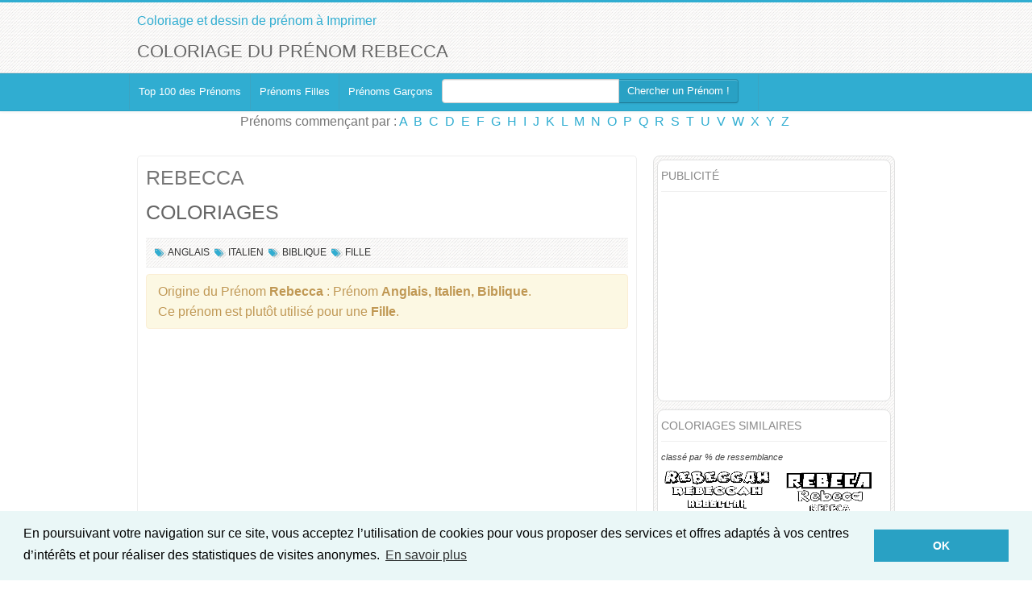

--- FILE ---
content_type: text/html; charset=UTF-8
request_url: https://www.coloriage-prenom.fr/rebecca-coloriage-9722.html
body_size: 8757
content:
<!DOCTYPE html>
<html lang="fr">
<head>
  <meta http-equiv="Content-Type" content="text/html; charset=UTF-8">
  <meta charset="utf-8">
  <!-- Title -->
  		<title>Coloriage du prénom Rebecca : à Imprimer ou Télécharger facilement</title>
		<meta name="description" content="&#9733; Imprimer des coloriages pour Rebecca &#9733; Plein de coloriages rigolos qui apprennent aux enfant à lire et écrire leurs prénoms !"	/>
		<meta name="Robots" content="All">
		<meta property="fb:admins" content="100000308548352"/>
		<meta property="og:title" content="Coloriage du prénom Rebecca" /> 
		<meta property="og:description" content="&#9733; Imprimer des coloriages pour Rebecca &#9733; Plein de coloriages rigolos qui apprennent aux enfant à lire et écrire leurs prénoms !"	/>
		<meta property="og:image" content="http://www.coloriage-prenom.fr/colorier/moyen/rebecca-coloriage-9722.png" /> 
		<meta property="og:type" content="website" /> 
		<meta property="og:url" content="http://www.coloriage-prenom.fr/rebecca-coloriage-9722.html" /> 
		<meta property="og:site_name" content="www.coloriage-prenom.fr" />
		<link rel="canonical" href="http://www.coloriage-prenom.fr/rebecca-coloriage-9722.html" />
		
		<meta name="viewport" content="width=device-width, initial-scale=1.0">
<!-- Google web fonts -->
<link href='https://fonts.googleapis.com/css?family=Oswald:400,700' rel='stylesheet' type='text/css'>
<link href='https://fonts.googleapis.com/css?family=PT+Sans:400,700,400italic' rel='stylesheet' type='text/css'>
<!-- Stylesheets -->
<link href="style/bootstrap.css" rel="stylesheet">
<link href="style/prettyPhoto.css" rel="stylesheet">
<link rel="stylesheet" href="style/font-awesome.css">
<!--[if IE 7]>
<link rel="stylesheet" href="style/font-awesome-ie7.css">
<![endif]-->		
<link href="style/style.css" rel="stylesheet">
<link href="style/blue.css" rel="stylesheet">
<!-- Favicon -->
<link rel="shortcut icon" href="favicon.ico">
			  


<link href="style/bootstrap-responsive.css" rel="stylesheet">

<!-- HTML5 Support for IE -->
<!--[if lt IE 9]>
<script src="js/html5shim.js"></script>
<![endif]-->


<!-- Google tag (gtag.js) -->
<script async src="https://www.googletagmanager.com/gtag/js?id=G-LKZJVZRMZN"></script>
<script>
  window.dataLayer = window.dataLayer || [];
  function gtag(){dataLayer.push(arguments);}
  gtag('js', new Date());

  gtag('config', 'G-LKZJVZRMZN');
</script>
<script async src="//pagead2.googlesyndication.com/pagead/js/adsbygoogle.js"></script>
<script>
     (adsbygoogle = window.adsbygoogle || []).push({
          google_ad_client: "ca-pub-3375508780095779",
          enable_page_level_ads: true
     });
</script>

<script type="text/javascript" src="js/jquery.js"></script>
<script type="text/javascript" src="js/jquery.multibackground.min.js"></script>
<link rel="stylesheet" href="style/prettyPhoto.css" type="text/css" media="screen" charset="utf-8" />
<script src="js/jquery.prettyPhoto.js" type="text/javascript" charset="utf-8"></script>


<link rel="stylesheet" type="text/css" href="//cdnjs.cloudflare.com/ajax/libs/cookieconsent2/3.0.3/cookieconsent.min.css" />
<script src="//cdnjs.cloudflare.com/ajax/libs/cookieconsent2/3.0.3/cookieconsent.min.js"></script>
<script>
window.addEventListener("load", function(){
window.cookieconsent.initialise({
  "palette": {
    "popup": {
      "background": "#eaf7f7",
      "text": "#000000"
    },
    "button": {
      "background": "#29a1c4 ",
      "text": "#ffffff"
    }
  },
  "content": {
    "message": "En poursuivant votre navigation sur ce site, vous acceptez l’utilisation de cookies pour vous proposer des services et offres adaptés à vos centres d’intérêts et pour réaliser des statistiques de visites anonymes.",
    "dismiss": "OK",
    "link": "En savoir plus"
  }
})});
</script>		<script type="text/javascript">
		function ImagetoPrint(source) {
			return "<html><head><title>Coloriage du prénom Rebecca - Coloriage-prenom.fr</title><script>function step1(){\n" +
					"setTimeout('step2()', 10);}\n" +
					"function step2(){window.print();window.close()}\n" +
					"</scri" + "pt></head><body onload='step1()'>\n" +
					"<img width='100%' src='" + source + "' /></body></html>";
		}
		function PrintImage(source) {
			Pagelink = "Coloriage du prénom Rebecca - Coloriage-prenom.fr";
			var pwa = window.open(Pagelink, "_new");
			pwa.document.open();
			pwa.document.write(ImagetoPrint(source));
			pwa.document.close();
		}
		</script>

</head>

<body>

<!-- Header starts -->


<header>
   <div class="container">
      <div class="row">
         <div class="span6">
            <!-- Logo and site link -->
            <div class="logo">
               <a href="/">Coloriage et dessin de prénom à Imprimer</a>
            </div>
			
         </div>
         <div class="span6 facebook">
			
         </div>
      </div>
	  	  <div class="row">
         <div class="span12">
		  			<h1>Coloriage du prénom Rebecca</h1>
				 </div>
	  </div>
   </div>
</header> 

<!-- Header ends -->

   <div class="navbar">
      <div class="navbar-inner">
        <div class="container">
          <a class="btn btn-navbar" data-toggle="collapse" data-target=".nav-collapse">
            Menu
          </a>
          <div class="nav-collapse">
            <!-- Navigation links starts here -->
            <ul class="nav">
              <!-- Main menu -->
              <li class="current">
		                    <a href="/">Top 100 des Prénoms</a>
		             </li><li>
		                   <a href="prenom-genre-filles-coloriage.html">Prénoms Filles</a>
		             </li><li>
		                   <a href="prenom-genre-garcons-coloriage.html">Prénoms Garçons</a>
		             </li>					 			<form action="index.php" class="navbar-form pull-right" style="margin-right:24px;margin-bottom:4px;" method="post">
						<div class="input-append">
							<input type="text" name="rech" class="span3" id="appendedInputButton" value="">
							<button type="submit" onclick="" class="btn">Chercher un Prénom&nbsp;!</button>		
						</div>
					</form>
			            </ul>
			
          </div>
        </div>
      </div>
	 <div class="center">
             	Prénoms commençant par&nbsp;:  <a href='/prenom-lettre-A-coloriage.html'>A</a>&nbsp; <a href='/prenom-lettre-B-coloriage.html'>B</a>&nbsp; <a href='/prenom-lettre-C-coloriage.html'>C</a>&nbsp; <a href='/prenom-lettre-D-coloriage.html'>D</a>&nbsp; <a href='/prenom-lettre-E-coloriage.html'>E</a>&nbsp; <a href='/prenom-lettre-F-coloriage.html'>F</a>&nbsp; <a href='/prenom-lettre-G-coloriage.html'>G</a>&nbsp; <a href='/prenom-lettre-H-coloriage.html'>H</a>&nbsp; <a href='/prenom-lettre-I-coloriage.html'>I</a>&nbsp; <a href='/prenom-lettre-J-coloriage.html'>J</a>&nbsp; <a href='/prenom-lettre-K-coloriage.html'>K</a>&nbsp; <a href='/prenom-lettre-L-coloriage.html'>L</a>&nbsp; <a href='/prenom-lettre-M-coloriage.html'>M</a>&nbsp; <a href='/prenom-lettre-N-coloriage.html'>N</a>&nbsp; <a href='/prenom-lettre-O-coloriage.html'>O</a>&nbsp; <a href='/prenom-lettre-P-coloriage.html'>P</a>&nbsp; <a href='/prenom-lettre-Q-coloriage.html'>Q</a>&nbsp; <a href='/prenom-lettre-R-coloriage.html'>R</a>&nbsp; <a href='/prenom-lettre-S-coloriage.html'>S</a>&nbsp; <a href='/prenom-lettre-T-coloriage.html'>T</a>&nbsp; <a href='/prenom-lettre-U-coloriage.html'>U</a>&nbsp; <a href='/prenom-lettre-V-coloriage.html'>V</a>&nbsp; <a href='/prenom-lettre-W-coloriage.html'>W</a>&nbsp; <a href='/prenom-lettre-X-coloriage.html'>X</a>&nbsp; <a href='/prenom-lettre-Y-coloriage.html'>Y</a>&nbsp; <a href='/prenom-lettre-Z-coloriage.html'>Z</a>&nbsp;     </div>
    </div>
    
 

<!-- Content strats -->

<div class="content">
   <div class="container">
      <div class="row">
         <div class="span12">
            
            <!-- Blog starts -->
            
            <div class="blog">
               <div class="row">
                  <div class="span12">
                     
                     <!-- Blog Posts -->
                     <div class="row">
                        <div class="span8">
                           <div class="posts">
                           
                              <!-- Each posts should be enclosed inside "entry" class" -->
                              <!-- Post one -->
                              <div itemscope itemtype="http://schema.org/VisualArtwork">
                              <div class="entry">
                                 <h2 itemprop="name">
											 <a href="rebecca-coloriage-9722.html" title="">REBECCA</a>
								 </h2>
								 <h3 itemprop="artform">COLORIAGES</h3>
                                 
                                 		
                                  <!-- Meta details -->
                                       <div class="meta">
									    												<i class="icon-tags"></i>&nbsp;<a href="prenom-anglais-coloriage.html">Anglais</a> 											
										<i class="icon-tags"></i>&nbsp;<a href="prenom-italien-coloriage.html">Italien</a> 											
										<i class="icon-tags"></i>&nbsp;<a href="prenom-biblique-coloriage.html">Biblique</a> 											
										                                        											
												<i class="icon-tags"></i>&nbsp;<a href="prenom-genre-fille-coloriage.html">Fille</a> 											
										
																				
                                 </div>
                                 <div class="alert">Origine du Prénom <strong>Rebecca</strong>&nbsp;: Prénom <strong>Anglais, Italien, Biblique</strong>.<br />Ce prénom est plutôt utilisé pour une <strong>Fille</strong>.</div>	                           	<script async src="//pagead2.googlesyndication.com/pagead/js/adsbygoogle.js"></script>
								<!-- Coloriage-Prenom inpage -->
								<ins class="adsbygoogle"
								     style="display:block"
								     data-ad-client="ca-pub-3375508780095779"
								     data-ad-slot="6897114871"
								     data-ad-format="auto"></ins>
								<script>
								(adsbygoogle = window.adsbygoogle || []).push({});
								</script>
									
								<div style="text-align:center;clear:left;margin-top:15px;"><a class="btn btn-warning btn-large" href="coloriage/re/rebecca-coloriage-9722.pdf" onClick="gtag('event', 'Download', {'event_category': 'CTA coloriage PDF haut','event_label': 'coloriage/re/rebecca-coloriage-9722.pdf'});" target="_blank">Télécharger le <strong>PDF</strong> complet<br/>avec tous les coloriages du prénom <strong>Rebecca</strong></a></div>
																	 <!-- Thumbnail -->
									 									<h3 itemprop="description"><strong style="color:#cb2027">Coloriage Spécial Noël</strong></h3>
									  									 <span class="bthumb2" style="text-align:center;">
										<a href="coloriage/re/rebecca-coloriage-noel-9722.png" rel="prettyPhoto[coloriage]" target="_blank" title="Coloriage prénom Rebecca Noël"><img itemprop="image" id="coloriage0" src="coloriage/re/rebecca-coloriage-noel-9722.png" class="img-responsive" alt="Coloriage prénom Rebecca Noël" title="Coloriage Rebecca Noël"/></a><br/>				
									 </span>
									 <div style="text-align:center;"><a class="btn btn-info btn-large" href="#" onclick="gtag('event', 'Imprime', {'event_category': 'CTA coloriage impression','event_label': 'Noël'}); PrintImage('coloriage/re/rebecca-coloriage-noel-9722.png'); return false;">Imprimer ce coloriage <strong>Noël</strong></a></div>
										
									 <p>&nbsp;</p>
									 									 <!-- Thumbnail -->
									 									  <h3 itemprop="description">Coloriage Dessin Animé</h3>
									 									 <span class="bthumb2" style="text-align:center;">
										<a href="coloriage/re/rebecca-coloriage-dessin-anime-9722.png" rel="prettyPhoto[coloriage]" target="_blank" title="Coloriage prénom Rebecca Dessin Animé"><img itemprop="image" id="coloriage1" src="coloriage/re/rebecca-coloriage-dessin-anime-9722.png" class="img-responsive" alt="Coloriage prénom Rebecca Dessin Animé" title="Coloriage Rebecca Dessin Animé"/></a><br/>				
									 </span>
									 <div style="text-align:center;"><a class="btn btn-info btn-large" href="#" onclick="gtag('event', 'Imprime', {'event_category': 'CTA coloriage impression','event_label': 'Dessin Animé'}); PrintImage('coloriage/re/rebecca-coloriage-dessin-anime-9722.png'); return false;">Imprimer ce coloriage <strong>Dessin Animé</strong></a></div>
										
									 <p>&nbsp;</p>
									 									 <!-- Thumbnail -->
									 									  <h3 itemprop="description">Coloriage Jeux Vidéos</h3>
									 									 <span class="bthumb2" style="text-align:center;">
										<a href="coloriage/re/rebecca-coloriage-jeux-videos-9722.png" rel="prettyPhoto[coloriage]" target="_blank" title="Coloriage prénom Rebecca Jeux Vidéos"><img itemprop="image" id="coloriage2" src="coloriage/re/rebecca-coloriage-jeux-videos-9722.png" class="img-responsive" alt="Coloriage prénom Rebecca Jeux Vidéos" title="Coloriage Rebecca Jeux Vidéos"/></a><br/>				
									 </span>
									 <div style="text-align:center;"><a class="btn btn-info btn-large" href="#" onclick="gtag('event', 'Imprime', {'event_category': 'CTA coloriage impression','event_label': 'Jeux Vidéos'}); PrintImage('coloriage/re/rebecca-coloriage-jeux-videos-9722.png'); return false;">Imprimer ce coloriage <strong>Jeux Vidéos</strong></a></div>
										
									 <p>&nbsp;</p>
									 									 <!-- Thumbnail -->
									 									  <h3 itemprop="description">Coloriage Fun</h3>
									 									 <span class="bthumb2" style="text-align:center;">
										<a href="coloriage/re/rebecca-coloriage-fun-9722.png" rel="prettyPhoto[coloriage]" target="_blank" title="Coloriage prénom Rebecca Fun"><img itemprop="image" id="coloriage3" src="coloriage/re/rebecca-coloriage-fun-9722.png" class="img-responsive" alt="Coloriage prénom Rebecca Fun" title="Coloriage Rebecca Fun"/></a><br/>				
									 </span>
									 <div style="text-align:center;"><a class="btn btn-info btn-large" href="#" onclick="gtag('event', 'Imprime', {'event_category': 'CTA coloriage impression','event_label': 'Fun'}); PrintImage('coloriage/re/rebecca-coloriage-fun-9722.png'); return false;">Imprimer ce coloriage <strong>Fun</strong></a></div>
										
									 <p>&nbsp;</p>
									 									 <!-- Thumbnail -->
									 									  <h3 itemprop="description">Coloriage Girly</h3>
									 									 <span class="bthumb2" style="text-align:center;">
										<a href="coloriage/re/rebecca-coloriage-girly-9722.png" rel="prettyPhoto[coloriage]" target="_blank" title="Coloriage prénom Rebecca Girly"><img itemprop="image" id="coloriage4" src="coloriage/re/rebecca-coloriage-girly-9722.png" class="img-responsive" alt="Coloriage prénom Rebecca Girly" title="Coloriage Rebecca Girly"/></a><br/>				
									 </span>
									 <div style="text-align:center;"><a class="btn btn-info btn-large" href="#" onclick="gtag('event', 'Imprime', {'event_category': 'CTA coloriage impression','event_label': 'Girly'}); PrintImage('coloriage/re/rebecca-coloriage-girly-9722.png'); return false;">Imprimer ce coloriage <strong>Girly</strong></a></div>
										
									 <p>&nbsp;</p>
									 									 <!-- Thumbnail -->
									 									  <h3 itemprop="description">Coloriage Pixel</h3>
									 									 <span class="bthumb2" style="text-align:center;">
										<a href="coloriage/re/rebecca-coloriage-pixel-9722.png" rel="prettyPhoto[coloriage]" target="_blank" title="Coloriage prénom Rebecca Pixel"><img itemprop="image" id="coloriage5" src="coloriage/re/rebecca-coloriage-pixel-9722.png" class="img-responsive" alt="Coloriage prénom Rebecca Pixel" title="Coloriage Rebecca Pixel"/></a><br/>				
									 </span>
									 <div style="text-align:center;"><a class="btn btn-info btn-large" href="#" onclick="gtag('event', 'Imprime', {'event_category': 'CTA coloriage impression','event_label': 'Pixel'}); PrintImage('coloriage/re/rebecca-coloriage-pixel-9722.png'); return false;">Imprimer ce coloriage <strong>Pixel</strong></a></div>
										
									 <p>&nbsp;</p>
									 									 <!-- Thumbnail -->
									 									  <h3 itemprop="description">Coloriage Bubble</h3>
									 									 <span class="bthumb2" style="text-align:center;">
										<a href="coloriage/re/rebecca-coloriage-bubble-9722.png" rel="prettyPhoto[coloriage]" target="_blank" title="Coloriage prénom Rebecca Bubble"><img itemprop="image" id="coloriage6" src="coloriage/re/rebecca-coloriage-bubble-9722.png" class="img-responsive" alt="Coloriage prénom Rebecca Bubble" title="Coloriage Rebecca Bubble"/></a><br/>				
									 </span>
									 <div style="text-align:center;"><a class="btn btn-info btn-large" href="#" onclick="gtag('event', 'Imprime', {'event_category': 'CTA coloriage impression','event_label': 'Bubble'}); PrintImage('coloriage/re/rebecca-coloriage-bubble-9722.png'); return false;">Imprimer ce coloriage <strong>Bubble</strong></a></div>
										
									 <p>&nbsp;</p>
									 									 <!-- Thumbnail -->
									 									  <h3 itemprop="description">Coloriage Dessiné</h3>
									 									 <span class="bthumb2" style="text-align:center;">
										<a href="coloriage/re/rebecca-coloriage-dessine-9722.png" rel="prettyPhoto[coloriage]" target="_blank" title="Coloriage prénom Rebecca Dessiné"><img itemprop="image" id="coloriage7" src="coloriage/re/rebecca-coloriage-dessine-9722.png" class="img-responsive" alt="Coloriage prénom Rebecca Dessiné" title="Coloriage Rebecca Dessiné"/></a><br/>				
									 </span>
									 <div style="text-align:center;"><a class="btn btn-info btn-large" href="#" onclick="gtag('event', 'Imprime', {'event_category': 'CTA coloriage impression','event_label': 'Dessiné'}); PrintImage('coloriage/re/rebecca-coloriage-dessine-9722.png'); return false;">Imprimer ce coloriage <strong>Dessiné</strong></a></div>
										
									 <p>&nbsp;</p>
									 									 <!-- Thumbnail -->
									 									  <h3 itemprop="description">Coloriage Destructuré</h3>
									 									 <span class="bthumb2" style="text-align:center;">
										<a href="coloriage/re/rebecca-coloriage-destructure-9722.png" rel="prettyPhoto[coloriage]" target="_blank" title="Coloriage prénom Rebecca Destructuré"><img itemprop="image" id="coloriage8" src="coloriage/re/rebecca-coloriage-destructure-9722.png" class="img-responsive" alt="Coloriage prénom Rebecca Destructuré" title="Coloriage Rebecca Destructuré"/></a><br/>				
									 </span>
									 <div style="text-align:center;"><a class="btn btn-info btn-large" href="#" onclick="gtag('event', 'Imprime', {'event_category': 'CTA coloriage impression','event_label': 'Destructuré'}); PrintImage('coloriage/re/rebecca-coloriage-destructure-9722.png'); return false;">Imprimer ce coloriage <strong>Destructuré</strong></a></div>
										
									 <p>&nbsp;</p>
									 									 <!-- Thumbnail -->
									 									  <h3 itemprop="description">Coloriage Effet 3D</h3>
									 									 <span class="bthumb2" style="text-align:center;">
										<a href="coloriage/re/rebecca-coloriage-effet3d-9722.png" rel="prettyPhoto[coloriage]" target="_blank" title="Coloriage prénom Rebecca Effet 3D"><img itemprop="image" id="coloriage9" src="coloriage/re/rebecca-coloriage-effet3d-9722.png" class="img-responsive" alt="Coloriage prénom Rebecca Effet 3D" title="Coloriage Rebecca Effet 3D"/></a><br/>				
									 </span>
									 <div style="text-align:center;"><a class="btn btn-info btn-large" href="#" onclick="gtag('event', 'Imprime', {'event_category': 'CTA coloriage impression','event_label': 'Effet 3D'}); PrintImage('coloriage/re/rebecca-coloriage-effet3d-9722.png'); return false;">Imprimer ce coloriage <strong>Effet 3D</strong></a></div>
										
									 <p>&nbsp;</p>
									 									 <!-- Thumbnail -->
									 									  <h3 itemprop="description">Coloriage Simple</h3>
									 									 <span class="bthumb2" style="text-align:center;">
										<a href="coloriage/re/rebecca-coloriage-simple-9722.png" rel="prettyPhoto[coloriage]" target="_blank" title="Coloriage prénom Rebecca Simple"><img itemprop="image" id="coloriage10" src="coloriage/re/rebecca-coloriage-simple-9722.png" class="img-responsive" alt="Coloriage prénom Rebecca Simple" title="Coloriage Rebecca Simple"/></a><br/>				
									 </span>
									 <div style="text-align:center;"><a class="btn btn-info btn-large" href="#" onclick="gtag('event', 'Imprime', {'event_category': 'CTA coloriage impression','event_label': 'Simple'}); PrintImage('coloriage/re/rebecca-coloriage-simple-9722.png'); return false;">Imprimer ce coloriage <strong>Simple</strong></a></div>
										
									 <p>&nbsp;</p>
									 									 <!-- Thumbnail -->
									 									  <h3 itemprop="description">Coloriage Frisson</h3>
									 									 <span class="bthumb2" style="text-align:center;">
										<a href="coloriage/re/rebecca-coloriage-frisson-9722.png" rel="prettyPhoto[coloriage]" target="_blank" title="Coloriage prénom Rebecca Frisson"><img itemprop="image" id="coloriage11" src="coloriage/re/rebecca-coloriage-frisson-9722.png" class="img-responsive" alt="Coloriage prénom Rebecca Frisson" title="Coloriage Rebecca Frisson"/></a><br/>				
									 </span>
									 <div style="text-align:center;"><a class="btn btn-info btn-large" href="#" onclick="gtag('event', 'Imprime', {'event_category': 'CTA coloriage impression','event_label': 'Frisson'}); PrintImage('coloriage/re/rebecca-coloriage-frisson-9722.png'); return false;">Imprimer ce coloriage <strong>Frisson</strong></a></div>
										
									 <p>&nbsp;</p>
									 
								
							
							<div style="text-align:center;clear:left;margin-top:15px;">
							<script async src="//pagead2.googlesyndication.com/pagead/js/adsbygoogle.js"></script>
							<!-- Coloriage-Prenom inpage -->
							<ins class="adsbygoogle"
							     style="display:block"
							     data-ad-client="ca-pub-3375508780095779"
							     data-ad-slot="6897114871"
							     data-ad-format="auto"></ins>
							<script>
							(adsbygoogle = window.adsbygoogle || []).push({});
							</script>
								
							<a class="btn btn-warning btn-large" href="coloriage/re/rebecca-coloriage-9722.pdf" onClick="gtag('event', 'Download', {'event_category': 'CTA coloriage PDF bas','event_label': 'coloriage/re/rebecca-coloriage-9722.pdf'});" target="_blank">Télécharger le <strong>PDF</strong> complet<br/>avec tous les coloriages du prénom <strong>Rebecca</strong></a>
								
							
							
							</div>
							</div>
							
                              
                              <div class="well">
                                 <!-- Social media icons -->
                                 <div class="social pull-left">
                                    <h4>Partager le coloriage</h4>
                                    <a href="http://www.facebook.com/share.php?u=http%3A%2F%2Fwww.coloriage-prenom.fr%2Frebecca-coloriage-9722.html&title=Coloriage du prénom Rebecca" target="_blank"><i class="icon-facebook facebook"></i></a>
                                    <a href="http://twitter.com/home?status=Coloriage du prénom Rebecca+http%3A%2F%2Fwww.coloriage-prenom.fr%2Frebecca-coloriage-9722.html" target="_blank"><i class="icon-twitter twitter"></i></a>
                                    <a href="http://pinterest.com/pin/create/bookmarklet/?media=http%3A%2F%2Fwww.coloriage-prenom.fr%2Fcolorier%2Fmoyen%2Frebecca-coloriage-9722.png&url=http%3A%2F%2Fwww.coloriage-prenom.fr%2Frebecca-coloriage-9722.html&is_video=false&description=Coloriage du prénom Rebecca" target="_blank"><i class="icon-pinterest pinterest"></i></a>
                                    <a href="https://plus.google.com/share?url=http%3A%2F%2Fwww.coloriage-prenom.fr%2Frebecca-coloriage-9722.html" target="_blank"><i class="icon-google-plus google-plus"></i></a>
                                 </div>
                                 <!-- Tags -->
								                                  <div class="tags pull-right">
                                    <h4>Classé dans&nbsp;:</h4>
									<a href="prenom-anglais-coloriage.html">Anglais</a> <a href="prenom-genre-feminin-coloriage.html">Féminin</a> 												
                                 </div>
								                                  <div class="clearfix"></div>
                              </div>
                              
                              <hr />
                              
							  <a name="commentaires"></a>
                                                            </div>
                              <div class="clearfix"></div>
                           </div>
                        </div>                        
                        <div class="span4">
                           <div class="sidebar">
																		<div class="widget">
											<h4>Publicité</h4>
											<div style="margin-left:-10px; height:250px;">
											
											<script async src="//pagead2.googlesyndication.com/pagead/js/adsbygoogle.js"></script>
											<!-- Coloriage-Prenom 300x250 -->
											<ins class="adsbygoogle"
											     style="display:inline-block;width:300px;height:250px"
											     data-ad-client="ca-pub-3375508780095779"
											     data-ad-slot="5479815752"></ins>
											<script>
											(adsbygoogle = window.adsbygoogle || []).push({});
											</script>
											</div>
											<div style="clear:both;"></div>
											</div>
											<div class="widget">
											<h4>Coloriages similaires</h4>
											<em style="font-size:70%">classé par % de ressemblance</em>
											  												<div class="similaire"><a id="lien" href="rebeccah-coloriage-9724.html" title="Coloriage Rebeccah">
												<img src="coloriage/re/exemple/rebeccah-coloriage-9724.png" width="140px" alt="Coloriage Rebeccah" title="Coloriage prénom Rebeccah"/><br />
												Rebeccah</a><br />(93%)												</div>	
																				<div class="similaire"><a id="lien" href="rebeca-coloriage-9721.html" title="Coloriage Rebeca">
												<img src="coloriage/re/exemple/rebeca-coloriage-9721.png" width="140px" alt="Coloriage Rebeca" title="Coloriage prénom Rebeca"/><br />
												Rebeca</a><br />(92%)												</div>	
																				<div class="similaire"><a id="lien" href="becca-coloriage-1330.html" title="Coloriage Becca">
												<img src="coloriage/be/exemple/becca-coloriage-1330.png" width="140px" alt="Coloriage Becca" title="Coloriage prénom Becca"/><br />
												Becca</a><br />(83%)												</div>	
																				<div class="similaire"><a id="lien" href="becaye-coloriage-42243.html" title="Coloriage Becaye">
												<img src="coloriage/be/exemple/becaye-coloriage-42243.png" width="140px" alt="Coloriage Becaye" title="Coloriage prénom Becaye"/><br />
												Becaye</a><br />(62%)												</div>	
																				<div class="similaire"><a id="lien" href="bea-coloriage-1311.html" title="Coloriage Bea">
												<img src="coloriage/be/exemple/bea-coloriage-1311.png" width="140px" alt="Coloriage Bea" title="Coloriage prénom Bea"/><br />
												Bea</a><br />(60%)												</div>	
																				<div class="similaire"><a id="lien" href="andreea-coloriage-670.html" title="Coloriage Andreea">
												<img src="coloriage/an/exemple/andreea-coloriage-670.png" width="140px" alt="Coloriage Andreea" title="Coloriage prénom Andreea"/><br />
												Andreea</a><br />(57%)												</div>	
																				<div class="similaire"><a id="lien" href="abena-coloriage-44.html" title="Coloriage Abena">
												<img src="coloriage/ab/exemple/abena-coloriage-44.png" width="140px" alt="Coloriage Abena" title="Coloriage prénom Abena"/><br />
												Abena</a><br />(50%)												</div>	
																				<div class="similaire"><a id="lien" href="abelia-coloriage-39399.html" title="Coloriage Abelia">
												<img src="coloriage/ab/exemple/abelia-coloriage-39399.png" width="140px" alt="Coloriage Abelia" title="Coloriage prénom Abelia"/><br />
												Abelia</a><br />(46%)												</div>	
																				<div class="similaire"><a id="lien" href="aaricia-coloriage-39079.html" title="Coloriage Aaricia">
												<img src="coloriage/aa/exemple/aaricia-coloriage-39079.png" width="140px" alt="Coloriage Aaricia" title="Coloriage prénom Aaricia"/><br />
												Aaricia</a><br />(43%)												</div>	
																				<div class="similaire"><a id="lien" href="abla-coloriage-65.html" title="Coloriage 'Abla">
												<img src="coloriage/ab/exemple/abla-coloriage-65.png" width="140px" alt="Coloriage 'Abla" title="Coloriage prénom 'Abla"/><br />
												'Abla</a><br />(33%)												</div>	
																				<div class="similaire"><a id="lien" href="abbas-coloriage-14.html" title="Coloriage 'Abbas">
												<img src="coloriage/ab/exemple/abbas-coloriage-14.png" width="140px" alt="Coloriage 'Abbas" title="Coloriage prénom 'Abbas"/><br />
												'Abbas</a><br />(31%)												</div>	
										<div style="clear:both;"></div>
											</div>
																		  
                              <div class="widget tags">
                                 <h4>Idées de Prénoms</h4>
								 <a href="prenom-africain-coloriage.html">Africain</a><a href="prenom-albanian-coloriage.html">Albanian</a><a href="prenom-allemand-coloriage.html">Allemand</a><a href="prenom-allemandic-antique-coloriage.html">Allemandic antique</a><a href="prenom-allemandic-antique-latinise-coloriage.html">Allemandic antique (latinisé)</a><a href="prenom-ancient-celtic-coloriage.html">Ancient celtic</a><a href="prenom-ancient-celtic-latinise-coloriage.html">Ancient celtic (latinisé)</a><a href="prenom-ancient-egyptian-coloriage.html">Ancient egyptian</a><a href="prenom-ancient-scandinave-coloriage.html">Ancient Scandinave</a><a href="prenom-anglais-coloriage.html">Anglais</a><a href="prenom-anglais-moderne-coloriage.html">Anglais (moderne)</a><a href="prenom-anglo-saxon-coloriage.html">Anglo-saxon</a><a href="prenom-anglo-saxon-latinise-coloriage.html">Anglo-saxon (latinisé)</a><a href="prenom-arabe-coloriage.html">Arabe</a><a href="prenom-armenien-coloriage.html">Arménien</a><a href="prenom-astronomie-coloriage.html">Astronomie</a><a href="prenom-basque-coloriage.html">Basque</a><a href="prenom-biblique-coloriage.html">Biblique</a><a href="prenom-biblique-original-coloriage.html">Biblique (original)</a><a href="prenom-biblique-variante-coloriage.html">Biblique (variante)</a><a href="prenom-breton-coloriage.html">Breton</a><a href="prenom-bulgare-coloriage.html">Bulgare</a><a href="prenom-catalan-coloriage.html">Catalan</a><a href="prenom-chinois-coloriage.html">Chinois</a><a href="prenom-cornish-coloriage.html">Cornish</a><a href="prenom-croate-coloriage.html">Croate</a><a href="prenom-danois-coloriage.html">Danois</a><a href="prenom-espagne-coloriage.html">Espagne</a><a href="prenom-esperanto-coloriage.html">Esperanto</a><a href="prenom-estonian-coloriage.html">Estonian</a><a href="prenom-finlandais-coloriage.html">Finlandais</a><a href="prenom-francais-coloriage.html">Français</a><a href="prenom-frisian-coloriage.html">Frisian</a><a href="prenom-galicien-coloriage.html">Galicien</a><a href="prenom-gallois-coloriage.html">Gallois</a><a href="prenom-grec-coloriage.html">Grec</a><a href="prenom-grec-ancien-coloriage.html">Grec ancien</a><a href="prenom-grec-ancien-anglicized-coloriage.html">Grec ancien (anglicized)</a><a href="prenom-grec-ancien-latinise-coloriage.html">Grec ancien (latinisé)</a><a href="prenom-hawaien-coloriage.html">Hawaïen</a><a href="prenom-historique-coloriage.html">Historique</a><a href="prenom-hongrois-coloriage.html">Hongrois</a><a href="prenom-icelandic-coloriage.html">Icelandic</a><a href="prenom-indien-coloriage.html">Indien</a><a href="prenom-iranien-coloriage.html">Iranien</a><a href="prenom-irlandais-coloriage.html">Irlandais</a><a href="prenom-italien-coloriage.html">Italien</a><a href="prenom-japonais-coloriage.html">Japonais</a><a href="prenom-juif-coloriage.html">Juif</a><a href="prenom-khmer-coloriage.html">Khmer</a><a href="prenom-korean-coloriage.html">Korean</a><a href="prenom-late-roman-coloriage.html">Late roman</a><a href="prenom-latin-coloriage.html">Latin</a><a href="prenom-letton-coloriage.html">Letton</a><a href="prenom-literature-coloriage.html">Literature</a><a href="prenom-lithuanian-coloriage.html">Lithuanian</a><a href="prenom-legende-judeo-chretienne-coloriage.html">Légende judéo-chrétienne</a><a href="prenom-macedonien-coloriage.html">Macédonien</a><a href="prenom-manx-coloriage.html">Manx</a><a href="prenom-maori-coloriage.html">Maori</a><a href="prenom-medieval-anglais-coloriage.html">Medieval Anglais</a><a href="prenom-mormon-coloriage.html">Mormon</a><a href="prenom-mythologie-coloriage.html">Mythologie</a><a href="prenom-mythologie-allemandic-coloriage.html">Mythologie Allemandic</a><a href="prenom-mythologie-anglo-saxonne-coloriage.html">Mythologie Anglo-saxonne</a><a href="prenom-mythologie-celte-coloriage.html">Mythologie celte</a><a href="prenom-mythologie-celte-latinise-coloriage.html">Mythologie celte (latinisé)</a><a href="prenom-mythologie-du-nouveau-monde-coloriage.html">Mythologie du nouveau monde</a><a href="prenom-mythologie-extreme-orientale-coloriage.html">Mythologie Extrême-orientale</a><a href="prenom-mythologie-galloise-coloriage.html">Mythologie Galloise</a><a href="prenom-mythologie-grecque-coloriage.html">Mythologie grecque</a><a href="prenom-mythologie-grecque-anglicized-coloriage.html">Mythologie grecque (anglicized)</a><a href="prenom-mythologie-grecque-latinise-coloriage.html">Mythologie grecque (latinisé)</a><a href="prenom-mythologie-hindoue-coloriage.html">Mythologie Hindoue</a><a href="prenom-mythologie-irlandaise-coloriage.html">Mythologie Irlandaise</a><a href="prenom-mythologie-nordique-coloriage.html">Mythologie Nordique</a><a href="prenom-mythologie-orientale-coloriage.html">Mythologie orientale</a><a href="prenom-mythologie-orientale-hellenise-coloriage.html">Mythologie orientale (hellénisé)</a><a href="prenom-mythologie-romaine-coloriage.html">Mythologie romaine</a><a href="prenom-mythologie-slave-coloriage.html">Mythologie Slave</a><a href="prenom-mythologie-egyptienne-coloriage.html">Mythologie Égyptienne</a><a href="prenom-mythologie-egyptienne-hellenise-coloriage.html">Mythologie Égyptienne (hellénisé)</a><a href="prenom-native-american-coloriage.html">Native american</a><a href="prenom-norvegien-coloriage.html">Norvégien</a><a href="prenom-neerlandais-coloriage.html">Néerlandais</a><a href="prenom-polonais-coloriage.html">Polonais</a><a href="prenom-portugais-coloriage.html">Portugais</a><a href="prenom-provencal-coloriage.html">Provençal</a><a href="prenom-romanian-coloriage.html">Romanian</a><a href="prenom-roumain-coloriage.html">Roumain</a><a href="prenom-russe-coloriage.html">Russe</a><a href="prenom-scandinave-coloriage.html">Scandinave</a><a href="prenom-serbe-coloriage.html">Serbe</a><a href="prenom-slovaque-coloriage.html">Slovaque</a><a href="prenom-slovene-coloriage.html">Slovène</a><a href="prenom-suedois-coloriage.html">Suédois</a><a href="prenom-tcheque-coloriage.html">Tchèque</a><a href="prenom-thai-coloriage.html">Thai</a><a href="prenom-theologie-coloriage.html">Théologie</a><a href="prenom-turc-coloriage.html">Turc</a><a href="prenom-ukrainian-coloriage.html">Ukrainian</a><a href="prenom-vietnamien-coloriage.html">Vietnamien</a><a href="prenom-ecossais-coloriage.html">Écossais</a>											
                              </div>                            
                           </div>                                                
                        </div>
                     </div>
               </div>
            </div>
            
            
            <!-- Service ends -->
            
            <!-- CTA starts
            
				<div class="cta">
				   <div class="row">
					  <div class="span12" style="text-align:center;">

					  </div>
				   </div>
				</div>
				 -->
            <!-- CTA Ends -->
            
         </div>
      </div>
   </div>
</div>   

<!-- Content ends --> 
	
			<!-- Footer -->
			<a name="prenoms"></a>
<footer>
  <div class="container">
    <div class="row">
     
      <div class="span12">
         <!-- Widget 3 -->
         <div class="widget">
            <h4>Top prénoms</h4>

            <ul
			style="float:left;width:180px;">
									
						<li><a href="maxence-coloriage-7881.html" title="">Coloriage Maxence</a></li>
					
										
						<li><a href="camille-coloriage-1818.html" title="">Coloriage Camille</a></li>
					
										
						<li><a href="esther-coloriage-3524.html" title="">Coloriage Esther</a></li>
					
										
						<li><a href="sarah-coloriage-10287.html" title="">Coloriage Sarah</a></li>
					
										
						<li><a href="david-coloriage-2606.html" title="">Coloriage David</a></li>
					
										
						<li><a href="maya-coloriage-7897.html" title="">Coloriage Maya</a></li>
					
										
						<li><a href="elisa-coloriage-3234.html" title="">Coloriage Elisa</a></li>
					
										
						<li><a href="alexandre-coloriage-385.html" title="">Coloriage Alexandre</a></li>
					
										
						<li><a href="theo-coloriage-11268.html" title="">Coloriage Theo</a></li>
					
										
						<li><a href="manon-coloriage-7578.html" title="">Coloriage Manon</a></li>
					
										
						<li><a href="antoine-coloriage-797.html" title="">Coloriage Antoine</a></li>
					
										
						<li><a href="romane-coloriage-9957.html" title="">Coloriage Romane</a></li>
					
										
						<li><a href="adele-coloriage-110.html" title="">Coloriage Adèle</a></li>
					
										
						<li><a href="maxime-coloriage-7885.html" title="">Coloriage Maxime</a></li>
					
										
						<li><a href="anais-coloriage-618.html" title="">Coloriage Anaïs</a></li>
					
										
						<li><a href="lucie-coloriage-7241.html" title="">Coloriage Lucie</a></li>
					
										
						<li><a href="louise-coloriage-7197.html" title="">Coloriage Louise</a></li>
					
										
						<li><a href="anna-coloriage-741.html" title="">Coloriage Anna</a></li>
					
										
						<li><a href="eva-coloriage-3591.html" title="">Coloriage Eva</a></li>
					
										
						<li><a href="jade-coloriage-5484.html" title="">Coloriage Jade</a></li>
					
										
						<li><a href="aya-coloriage-1151.html" title="">Coloriage Aya</a></li>
					
										
						<li><a href="ethan-coloriage-3533.html" title="">Coloriage Ethan</a></li>
					
										
						<li><a href="lucas-coloriage-7229.html" title="">Coloriage Lucas</a></li>
					
										
						<li><a href="gabrielle-coloriage-4064.html" title="">Coloriage Gabrielle</a></li>
					
										
						<li><a href="gabriel-coloriage-4059.html" title="">Coloriage Gabriel</a></li>
					
										
						<li><a href="alice-coloriage-417.html" title="">Coloriage Alice</a></li>
					
										
						<li><a href="victoria-coloriage-11810.html" title="">Coloriage Victoria</a></li>
					
										
						<li><a href="leo-coloriage-6881.html" title="">Coloriage Leo</a></li>
					
										
						<li><a href="adam-coloriage-93.html" title="">Coloriage Adam</a></li>
					
										
						<li><a href="mohamed-coloriage-8236.html" title="">Coloriage Mohamed</a></li>
					
				</ul><ul style="float:left;width:180px;">						
						<li><a href="emma-coloriage-3368.html" title="">Coloriage Emma</a></li>
					
										
						<li><a href="mathieu-coloriage-7825.html" title="">Coloriage Mathieu</a></li>
					
										
						<li><a href="lea-coloriage-6813.html" title="">Coloriage Lea</a></li>
					
										
						<li><a href="amine-coloriage-588.html" title="">Coloriage Amine</a></li>
					
										
						<li><a href="josephine-coloriage-5933.html" title="">Coloriage Josephine</a></li>
					
										
						<li><a href="isaac-coloriage-5330.html" title="">Coloriage Isaac</a></li>
					
										
						<li><a href="nathan-coloriage-8502.html" title="">Coloriage Nathan</a></li>
					
										
						<li><a href="noah-coloriage-8716.html" title="">Coloriage Noah</a></li>
					
										
						<li><a href="elias-coloriage-3207.html" title="">Coloriage Elias</a></li>
					
										
						<li><a href="ruben-coloriage-10081.html" title="">Coloriage Ruben</a></li>
					
										
						<li><a href="clara-coloriage-2209.html" title="">Coloriage Clara</a></li>
					
										
						<li><a href="charlotte-coloriage-2062.html" title="">Coloriage Charlotte</a></li>
					
										
						<li><a href="enzo-coloriage-3413.html" title="">Coloriage Enzo</a></li>
					
										
						<li><a href="oceane-coloriage-8806.html" title="">Coloriage Oceane</a></li>
					
										
						<li><a href="julia-coloriage-6003.html" title="">Coloriage Julia</a></li>
					
										
						<li><a href="juliette-coloriage-6015.html" title="">Coloriage Juliette</a></li>
					
										
						<li><a href="nicolas-coloriage-8632.html" title="">Coloriage Nicolas</a></li>
					
										
						<li><a href="yasmine-coloriage-12165.html" title="">Coloriage Yasmine</a></li>
					
										
						<li><a href="paul-coloriage-9163.html" title="">Coloriage Paul</a></li>
					
										
						<li><a href="alexis-coloriage-397.html" title="">Coloriage Alexis</a></li>
					
										
						<li><a href="gaspard-coloriage-4125.html" title="">Coloriage Gaspard</a></li>
					
										
						<li><a href="antonin-coloriage-808.html" title="">Coloriage Antonin</a></li>
					
										
						<li><a href="hugo-coloriage-5056.html" title="">Coloriage Hugo</a></li>
					
										
						<li><a href="pauline-coloriage-9176.html" title="">Coloriage Pauline</a></li>
					
										
						<li><a href="aaron-coloriage-7.html" title="">Coloriage Aaron</a></li>
					
										
						<li><a href="tristan-coloriage-11524.html" title="">Coloriage Tristan</a></li>
					
										
						<li><a href="margaux-coloriage-7640.html" title="">Coloriage Margaux</a></li>
					
										
						<li><a href="victor-coloriage-11808.html" title="">Coloriage Victor</a></li>
					
										
						<li><a href="axel-coloriage-1149.html" title="">Coloriage Axel</a></li>
					
										
						<li><a href="zoe-coloriage-12406.html" title="">Coloriage Zoe</a></li>
					
				</ul><ul style="float:left;width:180px;">						
						<li><a href="clemence-coloriage-2240.html" title="">Coloriage Clemence</a></li>
					
										
						<li><a href="lena-coloriage-6864.html" title="">Coloriage Lena</a></li>
					
										
						<li><a href="mathilde-coloriage-7827.html" title="">Coloriage Mathilde</a></li>
					
										
						<li><a href="valentin-coloriage-11687.html" title="">Coloriage Valentin</a></li>
					
										
						<li><a href="samuel-coloriage-10233.html" title="">Coloriage Samuel</a></li>
					
										
						<li><a href="romain-coloriage-9953.html" title="">Coloriage Romain</a></li>
					
										
						<li><a href="margot-coloriage-7649.html" title="">Coloriage Margot</a></li>
					
										
						<li><a href="clement-coloriage-2244.html" title="">Coloriage Clement</a></li>
					
										
						<li><a href="garance-coloriage-4106.html" title="">Coloriage Garance</a></li>
					
										
						<li><a href="sacha-coloriage-10150.html" title="">Coloriage Sacha</a></li>
					
										
						<li><a href="eleonore-coloriage-3188.html" title="">Coloriage Eleonore</a></li>
					
										
						<li><a href="elsa-coloriage-3304.html" title="">Coloriage Elsa</a></li>
					
										
						<li><a href="justine-coloriage-6047.html" title="">Coloriage Justine</a></li>
					
										
						<li><a href="noe-coloriage-8724.html" title="">Coloriage Noe</a></li>
					
										
						<li><a href="emilie-coloriage-3359.html" title="">Coloriage Emilie</a></li>
					
										
						<li><a href="julie-coloriage-6011.html" title="">Coloriage Julie</a></li>
					
										
						<li><a href="lola-coloriage-7127.html" title="">Coloriage Lola</a></li>
					
										
						<li><a href="victoire-coloriage-11807.html" title="">Coloriage Victoire</a></li>
					
										
						<li><a href="marius-coloriage-7716.html" title="">Coloriage Marius</a></li>
					
										
						<li><a href="arthur-coloriage-972.html" title="">Coloriage Arthur</a></li>
					
										
						<li><a href="ava-coloriage-1118.html" title="">Coloriage Ava</a></li>
					
										
						<li><a href="mila-coloriage-8137.html" title="">Coloriage Mila</a></li>
					
										
						<li><a href="jules-coloriage-6000.html" title="">Coloriage Jules</a></li>
					
										
						<li><a href="simon-coloriage-10708.html" title="">Coloriage Simon</a></li>
					
										
						<li><a href="chloe-coloriage-2129.html" title="">Coloriage Chloe</a></li>
					
										
						<li><a href="william-coloriage-12028.html" title="">Coloriage William</a></li>
					
										
						<li><a href="louis-coloriage-7195.html" title="">Coloriage Louis</a></li>
					
										
						<li><a href="julien-coloriage-6012.html" title="">Coloriage Julien</a></li>
					
										
						<li><a href="eliott-coloriage-3231.html" title="">Coloriage Eliott</a></li>
					
										
						<li><a href="lina-coloriage-7026.html" title="">Coloriage Lina</a></li>
					
				</ul><ul style="float:left;width:180px;">						
						<li><a href="nina-coloriage-8689.html" title="">Coloriage Nina</a></li>
					
										
						<li><a href="augustin-coloriage-1087.html" title="">Coloriage Augustin</a></li>
					
										
						<li><a href="valentine-coloriage-11690.html" title="">Coloriage Valentine</a></li>
					
										
						<li><a href="thomas-coloriage-11307.html" title="">Coloriage Thomas</a></li>
					
										
						<li><a href="lisa-coloriage-7065.html" title="">Coloriage Lisa</a></li>
					
										
						<li><a href="yanis-coloriage-12143.html" title="">Coloriage Yanis</a></li>
					
										
						<li><a href="timothee-coloriage-11388.html" title="">Coloriage Timothee</a></li>
					
										
						<li><a href="tom-coloriage-11430.html" title="">Coloriage Tom</a></li>
					
										
						<li><a href="gabin-coloriage-4054.html" title="">Coloriage Gabin</a></li>
					
										
						<li><a href="matthieu-coloriage-7850.html" title="">Coloriage Matthieu</a></li>
					
										
						<li><a href="marie-coloriage-7673.html" title="">Coloriage Marie</a></li>
					
										
						<li><a href="baptiste-coloriage-1244.html" title="">Coloriage Baptiste</a></li>
					
										
						<li><a href="liam-coloriage-6968.html" title="">Coloriage Liam</a></li>
					
										
						<li><a href="luna-coloriage-7299.html" title="">Coloriage Luna</a></li>
					
										
						<li><a href="alix-coloriage-438.html" title="">Coloriage Alix</a></li>
					
										
						<li><a href="guillaume-coloriage-4539.html" title="">Coloriage Guillaume</a></li>
					
										
						<li><a href="benjamin-coloriage-1383.html" title="">Coloriage Benjamin</a></li>
					
										
						<li><a href="matteo-coloriage-7845.html" title="">Coloriage Matteo</a></li>
					
										
						<li><a href="rose-coloriage-10016.html" title="">Coloriage Rose</a></li>
					
										
						<li><a href="ulysse-coloriage-11630.html" title="">Coloriage Ulysse</a></li>
					
										
						<li><a href="salome-coloriage-10204.html" title="">Coloriage Salome</a></li>
					
										
						<li><a href="fatoumata-coloriage-3731.html" title="">Coloriage Fatoumata</a></li>
					
										
						<li><a href="oscar-coloriage-8985.html" title="">Coloriage Oscar</a></li>
					
										
						<li><a href="rayan-coloriage-9700.html" title="">Coloriage Rayan</a></li>
					
										
						<li><a href="felix-coloriage-3785.html" title="">Coloriage Felix</a></li>
					
										
						<li><a href="iris-coloriage-5315.html" title="">Coloriage Iris</a></li>
					
										
						<li><a href="heloise-coloriage-4868.html" title="">Coloriage Heloïse</a></li>
					
										
						<li><a href="alicia-coloriage-418.html" title="">Coloriage Alicia</a></li>
					
										
						<li><a href="sofia-coloriage-10767.html" title="">Coloriage Sofia</a></li>
					
										
						<li><a href="jeanne-coloriage-5669.html" title="">Coloriage Jeanne</a></li>
					
				</ul><ul style="float:left;width:180px;">						
						<li><a href="mathis-coloriage-7828.html" title="">Coloriage Mathis</a></li>
					
										
						<li><a href="martin-coloriage-7771.html" title="">Coloriage Martin</a></li>
					
										
						<li><a href="pierre-coloriage-9341.html" title="">Coloriage Pierre</a></li>
					
										
						<li><a href="quentin-coloriage-9498.html" title="">Coloriage Quentin</a></li>
					
										
						<li><a href="adrien-coloriage-156.html" title="">Coloriage Adrien</a></li>
					
										
						<li><a href="agathe-coloriage-198.html" title="">Coloriage Agathe</a></li>
					
										
						<li><a href="ambre-coloriage-549.html" title="">Coloriage Ambre</a></li>
					
										
						<li><a href="sara-coloriage-10285.html" title="">Coloriage Sara</a></li>
					
										
						<li><a href="charles-coloriage-2055.html" title="">Coloriage Charles</a></li>
					
										
						<li><a href="joseph-coloriage-5929.html" title="">Coloriage Joseph</a></li>
					
										
						<li><a href="come-coloriage-2317.html" title="">Coloriage Côme</a></li>
					
										
						<li><a href="kevin-coloriage-6381.html" title="">Coloriage Kevin</a></li>
					
										
						<li><a href="apolline-coloriage-843.html" title="">Coloriage Apolline</a></li>
					
										
						<li><a href="laura-coloriage-6750.html" title="">Coloriage Laura</a></li>
					
										
						<li><a href="elise-coloriage-3241.html" title="">Coloriage Elise</a></li>
					
										
						<li><a href="noam-coloriage-8719.html" title="">Coloriage Noam</a></li>
					
										
						<li><a href="melissa-coloriage-7981.html" title="">Coloriage Melissa</a></li>
					
										
						<li><a href="mathias-coloriage-7824.html" title="">Coloriage Mathias</a></li>
					
										
						<li><a href="robin-coloriage-9898.html" title="">Coloriage Robin</a></li>
					
										
						<li><a href="constance-coloriage-2344.html" title="">Coloriage Constance</a></li>
					
										
						<li><a href="capucine-coloriage-1848.html" title="">Coloriage Capucine</a></li>
					
										
						<li><a href="evan-coloriage-3596.html" title="">Coloriage Evan</a></li>
					
										
						<li><a href="jean-coloriage-5658.html" title="">Coloriage Jean</a></li>
					
										
						<li><a href="diane-coloriage-2781.html" title="">Coloriage Diane</a></li>
					
										
						<li><a href="violette-coloriage-11868.html" title="">Coloriage Violette</a></li>
					
										
						<li><a href="mehdi-coloriage-7939.html" title="">Coloriage Mehdi</a></li>
					
										
						<li><a href="noemie-coloriage-8734.html" title="">Coloriage Noemie</a></li>
					
										
						<li><a href="andrea-coloriage-664.html" title="">Coloriage Andrea</a></li>
					
										
						<li><a href="olivia-coloriage-8870.html" title="">Coloriage Olivia</a></li>
					
										
						<li><a href="aurelien-coloriage-1104.html" title="">Coloriage Aurelien</a></li>
					
				            </ul>
			<br style="clear:left;"/>
         </div>
      </div>

      
	<div class="span12"><hr /><p class="copy">coloriage-prenom.fr &copy; 2026</p>
	</div>
    </div>
  </div>
</footer>

<!-- JS -->
<script src="js/jquery.js"></script>
<script src="js/bootstrap.js"></script>
<script src="js/jquery.isotope.js"></script>
<script src="js/jquery.prettyPhoto.js"></script>		
						<script>
							jQuery( "#b_oz" ).click(function() {
							  jQuery( "#oz" ).show();
							  jQuery( "#b_cl" ).show();
							  jQuery( "#cl" ).hide();
							  jQuery( "#b_oz" ).hide();
							});
							jQuery( "#b_cl" ).click(function() {
							  jQuery( "#cl" ).show();
							  jQuery( "#b_oz" ).show();
							  jQuery( "#oz" ).hide();
							  jQuery( "#b_cl" ).hide();
							});
						</script>
</body>
</html>

--- FILE ---
content_type: text/html; charset=utf-8
request_url: https://www.google.com/recaptcha/api2/aframe
body_size: 264
content:
<!DOCTYPE HTML><html><head><meta http-equiv="content-type" content="text/html; charset=UTF-8"></head><body><script nonce="sst9xjKzZR85h1Afy_K7mA">/** Anti-fraud and anti-abuse applications only. See google.com/recaptcha */ try{var clients={'sodar':'https://pagead2.googlesyndication.com/pagead/sodar?'};window.addEventListener("message",function(a){try{if(a.source===window.parent){var b=JSON.parse(a.data);var c=clients[b['id']];if(c){var d=document.createElement('img');d.src=c+b['params']+'&rc='+(localStorage.getItem("rc::a")?sessionStorage.getItem("rc::b"):"");window.document.body.appendChild(d);sessionStorage.setItem("rc::e",parseInt(sessionStorage.getItem("rc::e")||0)+1);localStorage.setItem("rc::h",'1768794708799');}}}catch(b){}});window.parent.postMessage("_grecaptcha_ready", "*");}catch(b){}</script></body></html>

--- FILE ---
content_type: text/css
request_url: https://www.coloriage-prenom.fr/style/blue.css
body_size: 750
content:
/* Green Color CSS */

body{
border-top:3px solid #30add1;
}

.color{
color:#30add1;
}

a{
color:#30add1;
}

a:hover{
color:#29a1c4;
}

h1{
text-transform:uppercase;
font-size:22px;
}

.navbar-inner{
background: #30add1 !important;
border-top:1px solid #29a1c4 !important;
border-bottom:1px solid #29a1c4 !important; 
}

.navbar .btn{
background:#29a1c4 !important;  
}

.navbar .btn:hover{
background:#30add1 !important;
}

.navbar .nav{
border-right:1px solid #3ba4c2;
}

.navbar .nav > li > a{
background: #30add1; 
border-left:1px solid #3ba4c2;
}

.navbar .nav > li > a:hover{
background:#29a1c4 !important;
}

.navbar .nav .active > a,
.navbar .nav .active > a:hover,
.navbar .nav .active > a:focus {
background: #29a1c4 !important;
}

.navbar .nav .noel a{
background-color:#f01d08;
}

.dropdown-toggle{
background: #30add1 !important;
}


.dropdown-menu{
background:#30add1 !important;
border:1px solid #29a1c4;
}

.dropdown-menu a{
background:#30add1 !important;
border-bottom:1px solid #29a1c4;
}

.dropdown-menu a:hover,.dropdown-menu a:focus{
background:#29a1c4 !important;
}

.social i{
background:#30add1;
}

.social i:hover{
background:#29a1c4;
}

.flex-caption{
border-left:4px solid #30add1;
}

.service i{
color:#30add1;
}

/* Timeline */

.time .tidate{
background:#30add1;
}

.time .timatter{
border-bottom:2px solid #30add1;
}

/* Events - Accordion*/

.events .accordion-heading h5{
background:#30add1;
}

/* Slider */

.da-slider{
border-top: 4px solid #30add1;
border-bottom: 4px solid #30add1;
}

.da-slide h2{
color:#30add1;
}

.da-slide .da-link{
background:#30add1;
}

/* Testimonial */

.test{
border-bottom:2px solid #30add1;
}

.test-arrow{
border-top-color: #30add1;
}

/* Feature alt */

.afeature:hover{
border:5px solid #30add1;
}

.afmatter i{
color:#30add1;
}

.rpost1:hover,.rpost2:hover{
border-bottom:2px solid #30add1;
}

.accordion-heading i{
color:#30add1;
}

.process i{
color:#30add1;
}

.process-meta span{
background:#30add1;
}

.feat h4 i{
color:#30add1;
}

.content ul li{
background-image:url('../img/list-b.png');
list-style-position: inside;
}

.blog .meta i{
color:#30add1;
}

.tags a{
background:#30add1;
border:1px solid #29a1c4;
border-bottom:3px solid #29a1c4;
}

.tags a:hover{
border-bottom:3px solid #30add1;
background:#29a1c4;
border:1px solid #29a1c4;
}

.paging a:hover{
background: #30add1;
border:1px solid #29a1c4;
}

.paging .current{
background: #30add1;
border:1px solid #29a1c4;
}

.serv .simg i{
color:#30add1;
}

.button a, .button a:visited{
background:#30add1;
border-bottom:2px solid #29a1c4;
}

.button a:hover{
background:#29a1c4;
}

.pricel .phead-top{
background:#30add1;
border:1px solid #29a1c4;
}

.pricel .phead-bottom{
border-top:1px solid #29a1c4;
}

.nav-tabs > li > a:hover{
background:#30add1;
}

.about .asocial i{
background:#30add1;
}

.resume h4{
background:#30add1;
}

.resume h5{
color:#30add1;
}

footer{
border-top:3px solid #30add1;
}

footer ul li a{
    margin-left: 20px;
}

.blog .entry:hover{
border:1px solid #29a1c4;
border-bottom:2px solid #29a1c4;
-webkit-transition:background 1s ease;
-moz-transition:background 1s ease;
-o-transition:background 1s ease;
transition:background 1s ease;
}